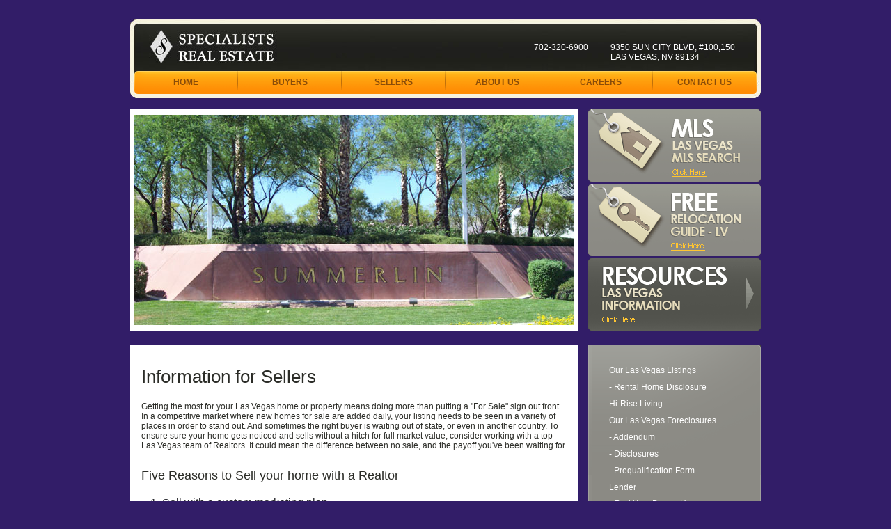

--- FILE ---
content_type: text/html; charset=utf-8
request_url: http://www.summerlinrealty.com/pages/sellers.html
body_size: 3814
content:
<!DOCTYPE html PUBLIC "-//W3C//DTD XHTML 1.0 Strict//EN" "http://www.w3.org/TR/xhtml1/DTD/xhtml1-strict.dtd">
<html xmlns="http://www.w3.org/1999/xhtml" xml:lang="en" lang="en">
<head>
<title>Selling in Las Vegas - Get a Good Las Vegas House Appraisal / Pricing</title>
<meta name='keywords' content='Selling your Las Vegas home' />
<meta name='description' content='Selling a home in Las Vegas or the surrounding area? Specialists Real Estate are your professional Las Vegas home sellers!' />
 
<meta http-equiv="Content-Type" content="text/html; charset=utf-8" />
<meta http-equiv="Content-Style-Type" content="text/css" />
<link rel='stylesheet' href='http://cdn.mymarkettoolkit.com/www_summerlinrealty_com/css/style_1401841651.css' type='text/css' />
<link rel='stylesheet' href='http://cdn.mymarkettoolkit.com/www_summerlinrealty_com/css/layout_1373490092.css' type='text/css' />
<!--[if lt IE 7]>
  <link rel='stylesheet' href='http://cdn.mymarkettoolkit.com/www_summerlinrealty_com/css/ie_1373490093.css' type='text/css' />
<![endif]--> 
<script src='http://cdn.mymarkettoolkit.com/www_summerlinrealty_com/js/flash-detect_1373488771.js' type='text/javascript'></script>
<script src='http://cdn.mymarkettoolkit.com/www_summerlinrealty_com/js/maxheight_1373488771.js' type='text/javascript'></script>
</head>
<body id="page1">
<div id="main">
  <!-- header -->
  <div id="header"> 
<a href="/"><img src="http://cdn.mymarkettoolkit.com/www_summerlinrealty_com/images/logo.jpg" id="logo" alt="" /></a> 
<ul id="navi">
  <li><span style="color: #ffffff;">702-320-6900</span></li>
  <li><span style="color: #ffffff;">9350 Sun City Blvd, #100,150<br>Las Vegas, NV  89134</span></li>  
<!--  <li><a href="/pages/communities.html">Las Vegas Communities</a></li> -->
<!--  <li><a href="/pages/Newsletter.html">Community Newsletter</a></li> -->
</ul>
    <div id="menu">
<ul>
  <li><a href="/">home</a></li>
  <li><a href="/pages/buyers.html">Buyers</a></li>
  <li><a href="/pages/sellers.html">Sellers</a></li>
  <li><a href="/pages/about.html">About Us</a></li>
  <li><a href="/pages/careers.html">Careers</a></li>
  <li><a href="/pages/contact.html">Contact us</a></li>
</ul> 
    </div>
  </div>
  <!-- content -->
  <div id="content">
    <div class="wrapper">
      <div id="left-column">
        <div class="main-pic"> 
<div id="flashcontent"><img width="632" height="302" alt="" src="http://useast.mymarkettoolkit.com/www_summerlinrealty_com/images/banners_summerlin.jpg" /></div>
<script type="text/javascript"> 
	var so = new SWFObject("http://useast.mymarkettoolkit.com/www_summerlinrealty_com/swf/slideshow.swf", "gallery", "632", "302", "6", "transparent");
	so.addVariable("file", "http://useast.mymarkettoolkit.com/www_summerlinrealty_com/xml/slideshow.xml");
	so.addParam("wmode", "transparent");
	so.addParam("allowScriptAccess", "always");
	so.write("flashcontent");
</script>

        </div>
      </div>
      <div id="right-column">
<ul class="banners">
  <li><a href="/pages/search-mls.html"><img src="http://cdn.mymarkettoolkit.com/www_summerlinrealty_com/images/banner-1.gif" width="248" height="104" alt="Las Vegas MLS Search" /></a></li>
  <li><a href="/pages/las-vegas-relocation.html"><img src="http://cdn.mymarkettoolkit.com/www_summerlinrealty_com/images/banner-2.gif" width="248" height="104" alt="Las Vegas Relocation Guide" /></a></li>
  <li class="extra"><a href="/pages/links.html"><img src="http://cdn.mymarkettoolkit.com/www_summerlinrealty_com/images/banner-3.gif" width="248" height="104" alt="Las Vegas Information" /></a></li>
</ul>
      </div>
      <div class="clear"></div>
    </div>
  </div>
  <div id="content-2">
    <div class="wrapper">
      <div id="left-column">
        <div class="main-content"> 
<h1>Information for Sellers</h1>
<p>Getting the most for your Las Vegas home or property means doing more than putting a "For Sale" sign out front. In a competitive market where new homes for sale are added daily, your listing needs to be seen in a variety of places in order to stand out. And sometimes the right buyer is waiting out of state, or even in another country. To ensure sure your home gets noticed and sells without a hitch for full market value, consider working with a top Las Vegas team of Realtors. It could mean the difference between no sale, and the payoff you've been waiting for.</p>
<h2>Five Reasons to Sell your home with a Realtor</h2>
<ol>
    <li>Sell with a custom marketing plan.</li>
    <li>Get your home listed and talked about everywhere.</li>
    <li>Attract buyers via the Internet.</li>
    <li>Have all the paperwork taken care of for you.</li>
    <li>Negotiate with the help of a real estate professional.</li>
</ol>
<p>As your Seller's Agency we'll quickly put together a custom marketing plan with an effective price. A well-priced home will often generate competing offers and drive up the final sale value. My market analysis takes into account the most actively searched prices, and home values throughout your area, including expired listings, and properties still on the market. In marketing your home, we also develop a listing that emphasizes its unique and sellable aspects. We then put your home in front of thousands of buyers, establishing it on the Las Vegas MLS, new listings sheets, and Realtor publications. Our network of professional real estate contacts and buyers throughout the nation will also have the opportunity to check out your listing. In addition, we'll use the Internet, and this professionally optimized website, to make your listing highly visible. With more than 80 per cent of buyers checking the web first when looking for a home, that's a part of your marketing strategy you can't afford to miss.</p>
<p>Without the help of a Realtor, marketing your home can be time consuming and difficult. Advertising in the media is often expensive, and many buyers are reluctant to consider homes listed "For Sale by Owner."</p>
<p>When we list you home, we do so at no additional cost. When you start to get offers, we can represent you during the emotionally charged negotiating process and ensure you get the best price, with favorable closing terms that are clearly spelled out. As your professional aides we also and take care of all paperwork related to the sale.</p>
<p>For most of us, our home is our biggest investment. When it's time to sell, get the value you deserve with the help of a professional Las Vegas real estate team. If you'd like to get in touch about your next home sale today, please visit our <a href="/pages/contact.html">online contact page</a>.</p>
<h2>Related Resources</h2>
<p><a href="http://www.realtor.org/PublicAffairsWeb.nsf/Pages/Don%27tTryThisatHome">Guide to working with a professional</a> from The National Association of Realtors&reg;.</p>
        </div>
        <div class="clear"></div>
      </div>
      <div id="right-column">
<div class="box-1">
  <div class="border-top">
      <div class="border-left">
        <div class="border-right">
          <div class="corner-top-left">
            <div class="corner-top-right">
                  <div class="inner">
                    <div class="wrapper">
                      
                      
                      <div class="cross_reference">
<ul>
	<li><a href='/pages/featured-listings.html'>Our Las Vegas Listings</a></li>
	<li><a href='/pages/featured-rental-homes.html'>- Rental Home Disclosure</a></li>
	<li><a href='/pages/highrise.html'>Hi-Rise Living</a></li>
	<li><a href='/pages/foreclosures.html'>Our Las Vegas Foreclosures</a></li>
	<li><a href='/pages/addendum.html'>- Addendum</a></li>
	<li><a href='/pages/disclosures.html'>- Disclosures</a></li>
	<li><a href='/pages/prequalification.html'>- Prequalification Form</a></li>
	<li><a href='/pages/Lender.html'>Lender</a></li>
	<li><a href='/pages/find-your-dream-home.html'>- Find Your Dream Home</a></li>
	<li><a href='/pages/common-buyers-mistakes.html'>- Common Buyer's Mistakes</a></li>
	<li><a href='/pages/common-sellers-mistakes.html'>- Common Seller's Mistakes</a></li>
	<li><a href='/pages/your-homes-value.html'>- What Is Your Home's Value</a></li>
	<li><a href='/pages/sellers-checklist.html'>- Las Vegas Seller's Checklist</a></li>
	<li><a href='/pages/FAQ.html'>Nevada Real Estate FAQ</a></li>
	<li><a href='/pages/las-vegas-relocation.html'>Las Vegas Relocation</a></li>
	<li><a href='/pages/links.html'>Las Vegas Links</a></li>
	<li><a href='/pages/Newsletter.html'>Neighborhood Newsletter</a></li>
</ul>
</div> 
                    </div>
                  </div>
            </div>
          </div>
        </div>
      </div>
  </div>
</div>
      </div>
    </div>
  </div>
  <!-- footer -->
  <div id="footer">
<p class="pleft"><strong>Specialists Real Estate</strong> &copy; <span>2026</span></p> 
<p class="pright">Powered by <b><a href="http://www.mymarkettoolkit.com">My Market Toolkit</a></b>. Designed by <b><a href="http://www.vauntiummarketing.com">Vauntium</a></b>.</p> 
  </div>
</div>
<script type="text/javascript">
var gaJsHost = (("https:" == document.location.protocol) ? 
"https://ssl." : "http://www.");
document.write(unescape("%3Cscript src='" + gaJsHost + "google-analytics.com/ga.js' type='text/javascript'%3E%3C/script%3E"));
</script>
<script type="text/javascript">
try {
var pageTracker = _gat._getTracker("UA-274454-18"); pageTracker._trackPageview(); } catch(err) {}</script> 
<script type="text/javascript" src="https://stats.mymarkettoolkit.com/javascripts/track.js"></script>
</body>
</html>

--- FILE ---
content_type: text/css
request_url: http://cdn.mymarkettoolkit.com/www_summerlinrealty_com/css/style_1401841651.css
body_size: 21932
content:

* {
	margin: 0;
	padding: 0;
}
.contacts {
	padding: 5px;
	border: 1px #ddd solid;
}
.contacts td {
	padding: 5px;
	background-color: #eee;
}
.contacts img {
	border: 2px #ff9408 solid;
}
.wrapper {
	width: 100%;
	overflow: hidden;
}
.clear {
	clear: both;
	font-size: 0%;
	line-height: 0%;
	height: 0;
}
input, select {
	vertical-align: middle;
	font-weight: normal;
}
img {
	border: 0;
	vertical-align: top;
	text-align: left;
}
hr	{
	margin: 10px 0px 10px 0px;
	clear:both;
	}
ul	{
	position: relative;
	color: #27282c;
	font-family: Arial, Helvetica, Sans-serif;
	font-size: 16px;
	padding: 0px;
	margin: 6px 0px 12px 40px;
	}
ol	{
	position: relative;
	color: #27282c;
	font-family: Arial, Helvetica, Sans-serif;
	font-size: 16px;
	padding: 0px;
	margin: 5px 0px 5px 30px;
	}
li	{
	padding: 0px;
	margin: 0px 0px 3px 0px;
	font-family: Arial, Helvetica, Sans-serif;
	font-size: 16px;
	}
object {
	vertical-align: top;
}
p	{
	margin: 3px 0px 10px 0px;
	padding: 3px 0px 3px 0px;
	color: #27282c;
	font-family: Arial, Helvetica, Sans-serif;
	font-size: 16px;
	text-align: left;
	}
.pright	{
	margin: 3px 0px 3px 0px;
	padding: 3px;
	color: #666;
	font-family: Arial, Helvetica, Sans-serif;
	font-size: 16px;
	text-align: right;
	}
.pcenter	{
	margin: 3px 0px 3px 0px;
	padding: 3px;
	color: #666;
	font-family: Arial, Helvetica, Sans-serif;
	font-size: 16px;
	text-align: center;
	}
H1	{
	margin: 0px 0px 6px 0px;
	padding: 0px 0px;
	font-size: 24px;
	font-family: Arial, Helvetica, Sans-serif; 
	font-weight: normal;
	color: #ff7800;
	}
H2	{
	margin: 0px;
	padding: 5px 0px 6px 0px;
	font-family: Arial, Helvetica, Sans-serif;
	font-size: 16px;
	color: #27282c;
	font-weight: bold;
	}
H3	{
	margin: 0px;
	padding: 5px 0px 5px 0px;
	font-family: Times, Arial, Helvetica, Sans-serif;
	font-size: 16px;
	color: #27282c;
	font-weight: bold;
	}
A	{
	color: #27282c;
	text-decoration: underline;
	}
A:link {
	color: #27282c;
	text-decoration: underline;
	}
A:hover {
	color: #ffa200;
	text-decoration: underline;
	}
body {
	background: #321d68;
	font-family: Arial, Helvetica, sans-serif;
	font-size: 100%;
	color: #2b2c27;
	height: 100%;
}
h1	{
	margin: 15px 0px 20px 0px;
	padding: 0px 0px;
	font-size: 26px;
	font-family: Arial, Helvetica, Sans-serif; 
	font-weight: normal;
	color: #2b2c27;
	}
h2	{
	margin: 15px 0px 20px 0px;
	padding: 0px 0px;
	font-size: 18px;
	font-family: Arial, Helvetica, Sans-serif; 
	font-weight: normal;
	color: #2b2c27;
	}
h4 {
	padding: 2px 0 2px 0;
	line-height: 1.5em;
	font-size: 1em;
	color: #2b2c27;
}
h4.extra {
	padding: 0 0 2px 0;
}
h5 {
	padding: 0 0 4px 0;
	line-height: 1.167em;
	font-size: 1em;
	color: #2b2c27;
}
h5.extra {
	padding: 0 0 18px 0;
}
h5.no-indent {
	padding: 0 0 0 0;
}
h6 {
	padding: 0 0 14px 0;
	line-height: 1.364em;
	text-transform: uppercase;
	font-family: Tahoma, Geneva, sans-serif;
	font-size: 0.917em;
	color: #2b2c27;
}
h6.extra {
	padding: 0 0 9px 0;
}
.fleft {
	float: left !important;
}
img.fleft {
	margin: 0 21px 0 0;
}
img.fleft1 {
	float: left;
	margin: 0 19px 0 0;
}
img.fleft2 {
	float: left;
	margin: 0 23px 57px 0;
}
.fright {
	float: right;
}
.col-1, .col-2, .col-3, .col-4 {
	float: left;
	overflow: hidden;
}
.block-1, .block-2, .block-3, .block-4 {
	float: left;
	overflow: hidden;
}
#main {
	width: 906px;
	margin: 0 auto;
	font-size: 0.75em;
	height: 100%;
}
#header {
	background: url(http://cdn.mymarkettoolkit.com/www_summerlinrealty_com/images/header.jpg) no-repeat 0% 28px;
	position: relative;
	height: 141px;
}
#logo {
	position: absolute;
	top: 35px;
	left: 19px;
}
#navi {
	overflow: hidden;
	list-style: none;
	position: absolute;
	top: 61px;
	right: 21px;
	font-family: Arial, Helvetica, Sans-serif;
	padding: 0px;
	margin: 0px 0px 0px 0px;
}
#navi li {
	background: url(http://cdn.mymarkettoolkit.com/www_summerlinrealty_com/images/navi-divider.gif) no-repeat 0% 4px;
	float: left;
	margin: 0 0 0 -1px;
	padding: 0 16px 0 17px;
	text-transform: uppercase;
	font-size: .75em;
	color: #717167;
}
#navi li a {
	text-decoration: none;
	color: #717167;
}
#navi li a:hover {
	text-decoration: underline;
}
#menu {
	background: url(http://cdn.mymarkettoolkit.com/www_summerlinrealty_com/images/menu.gif) no-repeat 0% 0%;
	width: 894px;
	height: 33px;
	overflow: hidden;
	position: absolute;
	top: 102px;
	left: 6px;
}
#menu ul {
	overflow: hidden;
	list-style: none;
	font-family: Arial, Helvetica, Sans-serif;
	font-size: 10px;
	padding: 0px;
	margin: 0px 0px 0px 0px;
}
#menu ul li {
	background: url(http://cdn.mymarkettoolkit.com/www_summerlinrealty_com/images/menu-divider.gif) no-repeat 0% 0%;
	margin: 0 0 0 -1px;
	height: 33px;
	float: left;
	font-size: 12px;
}
#menu ul li a {
	display: block;
	width: 150px;
	height: 33px;
	float: left;
	line-height: 33px;
	text-align: center;
	font-weight: bold;
	text-decoration: none;
	text-transform: uppercase;
	color: #8a4c09;
}
#menu ul li a:hover {
	color: #000;
}
#content {
	padding: 16px 0 5px 0;
	height: 100%;
}
#content p {
	padding: 0 0 11px 0;
	font-size: 12px;
	color: #2b2c27;
}
#content p em {
	float: right;
	padding: 0 37% 0 0;
	font-style: normal;
}
#content p.extra {
	padding: 0 0 33px 0;
}
#content p.extra1 {
	padding: 0 0 9px 0;
}
#content p.extra2 {
	padding: 0 0 22px 0;
}
#content-2 {
	margin: 0px 0px 16px 0px;
	padding: 0px 0 5px 0;
	height: 100%;
	background: url(http://cdn.mymarkettoolkit.com/www_summerlinrealty_com/images/content.jpg) repeat-y;
}
#content-2 p {
	padding: 0 0 11px 0;
	font-size: 12px;
	color: #2b2c27;
}
#content-2 p em {
	float: right;
	padding: 0 37% 0 0;
	font-style: normal;
}

#page1 #left-column {
	padding: 0 14px 0 0;
}
#left-column {
	width: 644px;
	padding: 12px 14px 0 0;
	float: left;
}
.main-content {
	border-style: solid;
	border-width: 6px;
	border-color: #fff;
	background: #fff;
	width: 612px;
	position: relative;
	margin: 0px 0 10px 0;
	padding: 10px 10px 10px 10px;
	min-height: 500px;
}
.main-pic {
	border-style: solid;
	border-width: 8px 6px 8px 6px;
	border-color: #fff;
	background: #fff;
	width: 632px;
	height: 302px;
	position: relative;
	margin: 0 0 15px 0;
}
.main-pic strong img {
	position: absolute;
	top: 36px;
	right: 58px;
}
.main-pic b img {
	position: absolute;
	top: 102px;
	right: 74px;
}
.main-pic em img {
	position: absolute;
	top: 208px;
	right: 221px;
}
.main-pic i a {
	display: block;
	width: 51px;
	height: 49px;
	position: absolute;
	bottom: 13px;
	right: 18px;
}
.block {
	background: #8b8a84;
	padding: 16px 6px 10px 6px;
	margin: 0 0 18px 0;
}
.block h5 {
	color: #f1f3e2;
}
.block p {
	padding: 0 0 28px 0 !important;
	color: #000 !important;
}
.block p.extra {
	padding: 0 0 25px 0 !important;
}
.no-margin {
	margin: 0 !important;
}
.title {
	min-height: 28px;
	height: auto !important;
	height: 28px;
	padding: 0 12px 0 11px;
}
.title a {
	float: right;
	color: #ffd132;
}
.title-1 {
	min-height: 80px;
	height: auto !important;
	height: 80px;
	padding: 0 0 16px 0;
}
.title-2 {
	min-height: 30px;
	height: auto !important;
	height: 30px;
	padding: 2px 12px 1px 11px;
}
.title-2 a {
	float: right;
	margin: 3px 0 0 0;
	color: #ffd132;
}
.title-3 {
	min-height: 30px;
	height: auto !important;
	height: 30px;
	padding: 0 0 5px 0;
}
.title-4 {
	min-height: 80px;
	height: auto !important;
	height: 80px;
	padding: 0 0 10px 0;
}
.title-5 {
	min-height: 30px;
	height: auto !important;
	height: 30px;
	padding: 6px 12px 3px 11px;
}
.title-5 a {
	float: right;
	margin: 3px 0 0 0;
	color: #ffd132;
}
.title-6 {
	min-height: 80px;
	height: auto !important;
	height: 80px;
	padding: 6px 0 10px 0;
}
#right-column {
	width: 248px;
	float: right;
	overflow: hidden;
	height: 100%;
}
.box .border-top {
	background: #ded8be url(http://cdn.mymarkettoolkit.com/www_summerlinrealty_com/images/border-top.gif) repeat-x 0% 0%;
}
.box .border-bot {
	background: url(http://cdn.mymarkettoolkit.com/www_summerlinrealty_com/images/border-bot.gif) repeat-x 0% 100%;
}
.box .border-left {
	background: url(http://cdn.mymarkettoolkit.com/www_summerlinrealty_com/images/border-left.gif) repeat-y 0% 0%;
}
.box .border-right {
	background: url(http://cdn.mymarkettoolkit.com/www_summerlinrealty_com/images/border-right.gif) repeat-y 100% 0%;
}
.box .corner-top-left {
	background: url(http://cdn.mymarkettoolkit.com/www_summerlinrealty_com/images/corner-top-left.gif) no-repeat 0% 0%;
}
.box .corner-top-right {
	background: url(http://cdn.mymarkettoolkit.com/www_summerlinrealty_com/images/corner-top-right.gif) no-repeat 100% 0%;
}
.box .corner-bot-left {
	background: url(http://cdn.mymarkettoolkit.com/www_summerlinrealty_com/images/corner-bot-left.gif) no-repeat 0% 100%;
}
.box .corner-bot-right {
	background: url(http://cdn.mymarkettoolkit.com/www_summerlinrealty_com/images/corner-bot-right.gif) no-repeat 100% 100%;
	width: 100%;
}
.box .inner {
	padding: 14px 12px 10px 12px;
}
.box .inner-1 {
	padding: 20px 12px 20px 12px;
}
.box .inner-2 {
	padding: 20px 12px 16px 12px;
}
.box p {
	padding: 0 0 8px 0 !important;
	line-height: 1.364em !important;
	font-family: Tahoma, Geneva, sans-serif !important;
	font-size: 0.917em !important;
	color: #000 !important;
}
.box p.extra {
	padding: 0 0 2px 0 !important;
}
.box p b {
	display: block;
	padding: 1px 0 0 0;
	font-size: 0.818em;
	font-weight: normal;
	color: #616d38;
}
.box-1 {
	margin: 0 0 16px 0;
	height: 100%;
}
.box-1 .border-top {
	background: #8b8a84 url(http://cdn.mymarkettoolkit.com/www_summerlinrealty_com/images/border-top1.gif) repeat-x 0% 0%;
}
.box-1 .border-bot {
	background: url(http://cdn.mymarkettoolkit.com/www_summerlinrealty_com/images/border-bot1.gif) repeat-x 0% 100%;
}
.box-1 .border-left {
	background: url(http://cdn.mymarkettoolkit.com/www_summerlinrealty_com/images/border-left1.gif) repeat-y 0% 0%;
}
.box-1 .border-right {
	background: url(http://cdn.mymarkettoolkit.com/www_summerlinrealty_com/images/border-right1.gif) repeat-y 100% 0%;
}
.box-1 .corner-top-left {
	background: url(http://cdn.mymarkettoolkit.com/www_summerlinrealty_com/images/corner-top-left1.gif) no-repeat 0% 0%;
}
.box-1 .corner-top-right {
	background: url(http://cdn.mymarkettoolkit.com/www_summerlinrealty_com/images/corner-top-right1.gif) no-repeat 100% 0%;
}
.box-1 .corner-bot-left {
	background: url(http://cdn.mymarkettoolkit.com/www_summerlinrealty_com/images/corner-bot-left1.gif) no-repeat 0% 100%;
}
.box-1 .corner-bot-right {
	background: url(http://cdn.mymarkettoolkit.com/www_summerlinrealty_com/images/corner-bot-right1.gif) no-repeat 100% 100%;
	width: 100%;
}
.box-1 .inner {
	padding: 25px 12px 22px 20px;
}

.cross_reference ul	{
	position: relative;
	padding: 0px 0px 0px 0px;
	margin: 0px 0px 0px 0px;
	list-style-type: none;
	}
.cross_reference ol	{
	position: relative;
	padding: 0px 0px 0px 0px;
	margin: 0px 0px 0px -40px;
	list-style-type: none;
	}
.cross_reference li	{
	margin: 0px 0px 0px 0px;
	padding: 5px 5px 5px 10px;
	font-family: Arial, Helvetica, Sans-serif;
	font-size: 12px;
	}
.cross_reference A	{
	color: #ffffff;
	text-decoration: none;
	padding: 0px 0px 0px 0px;
	}
.cross_reference A:link {
	color: #ffffff;
	text-decoration: none;
	padding: 0px 0px 0px 0px;
	}
.cross_reference A:hover {
	color: #dddddd;
	text-decoration: underline;
	padding: 0px 0px 0px 0px;
	}
.box-2 .border-top {
	background: #8b8a84 url(http://cdn.mymarkettoolkit.com/www_summerlinrealty_com/images/border-top2.gif) repeat-x 0% 0%;
}
.box-2 .border-bot {
	background: url(http://cdn.mymarkettoolkit.com/www_summerlinrealty_com/images/border-bot2.gif) repeat-x 0% 100%;
}
.box-2 .border-left {
	background: url(http://cdn.mymarkettoolkit.com/www_summerlinrealty_com/images/border-left2.gif) repeat-y 0% 0%;
}
.box-2 .border-right {
	background: url(http://cdn.mymarkettoolkit.com/www_summerlinrealty_com/images/border-right2.gif) repeat-y 100% 0%;
}
.box-2 .corner-top-left {
	background: url(http://cdn.mymarkettoolkit.com/www_summerlinrealty_com/images/corner-top-left2.gif) no-repeat 0% 0%;
}
.box-2 .corner-top-right {
	background: url(http://cdn.mymarkettoolkit.com/www_summerlinrealty_com/images/corner-top-right2.gif) no-repeat 100% 0%;
}
.box-2 .corner-bot-left {
	background: url(http://cdn.mymarkettoolkit.com/www_summerlinrealty_com/images/corner-bot-left2.gif) no-repeat 0% 100%;
}
.box-2 .corner-bot-right {
	background: url(http://cdn.mymarkettoolkit.com/www_summerlinrealty_com/images/corner-bot-right2.gif) no-repeat 100% 100%;
	width: 100%;
}
.box-2 .inner {
	padding: 27px 12px 22px 29px;
}
.box-2 .inner-1 {
	padding: 27px 12px 35px 29px;
}
.box-2 h5 {
	color: #f1f3e2;
}
.box-2 p {
	padding: 0 0 21px 0 !important;
	color: #000 !important;
}
.box-2 blockquote p.extra {
	padding: 0 0 14px 0 !important;
}
.box-2 blockquote p strong {
	display: block;
	padding: 8px 16px 0 0;
	text-align: right;
	color: #f1f3e2;
}
.indent {
	padding: 0 0 0 11px;
}
.indent-1 {
	padding: 12px 0 0 0;
}
.indent-bot {
	margin: 0 0 16px 0;
}
.indent-right {
	padding: 4px 73px 0 0;
}
.indent-bot1 {
	margin: 0 0 35px 0!important;
}
.indent-bot2 {
	margin: 0 0 39px 0!important;
}
.link {
	background: url(http://cdn.mymarkettoolkit.com/www_summerlinrealty_com/images/link-tail.gif) repeat-x 0% 0%;
	display: inline-block;
	height: 20px;
	overflow: hidden;
	float: right;
	font-size: 0.917em;
	font-weight: bold;
	text-decoration: none;
	color: #734e33;
}
.link span {
	background: url(http://cdn.mymarkettoolkit.com/www_summerlinrealty_com/images/link-left.gif) no-repeat 0% 0%;
	display: inline-block;
}
.link span span {
	background: url(http://cdn.mymarkettoolkit.com/www_summerlinrealty_com/images/link-right.gif) no-repeat 100% 0%;
	display: inline-block;
	height: 20px;
	padding: 0 14px 0 16px;
	line-height: 20px;
}
.link:hover span span {
	cursor: pointer;
	text-decoration: underline;
}
.link-1 {
	background: url(http://cdn.mymarkettoolkit.com/www_summerlinrealty_com/images/arrow.gif) no-repeat 100% 4px;
	padding: 0 17px 0 0;
	margin: 0 7px 0 0;
	float: right;
	text-decoration: none;
	font-size: 0.917em;
	font-weight: bold;
	color: #c0420b;
}
.link-1:hover {
	color: #f24f1d;
}
.link-2 {
	background: url(http://cdn.mymarkettoolkit.com/www_summerlinrealty_com/images/arrow.gif) no-repeat 100% 4px;
	padding: 0 17px 0 0;
	margin: 0 7px 50px 0;
	float: right;
	text-decoration: none;
	font-size: 0.917em;
	font-weight: bold;
	color: #c0420b;
}
.link-2:hover {
	color: #f24f1d;
}
.link-3 {
	color: #a74b00;
}
.list {
	padding: 0 0 14px 0;
}
.list li {
	background: url(http://cdn.mymarkettoolkit.com/www_summerlinrealty_com/images/arrow.gif) no-repeat 0% 6px;
	padding: 0 0 0 18px;
	line-height: 1.667em;
	color: #f1f3e2;
}
.list li a {
	color: #f1f3e2;
}
.list-1 {
	width: 100%;
	overflow: hidden;
	margin: 0 0 -1px 0;
	position: relative;
}
.list-1 li {
	background: url(http://cdn.mymarkettoolkit.com/www_summerlinrealty_com/images/name.gif) no-repeat 0% 0%;
	width: 67px;
	height: 28px;
	overflow: hidden;
	padding: 0 0 0 10px;
	float: left;
	line-height: 30px;
}
.list-1 li.act {
	background: url(http://cdn.mymarkettoolkit.com/www_summerlinrealty_com/images/name-act.gif) no-repeat 0% 0%;
	width: 80px;
}
.list-1 li.extra {
	background: url(http://cdn.mymarkettoolkit.com/www_summerlinrealty_com/images/name1.gif) no-repeat 0% 0%;
}
.list-1 li.act a {
	color: #3a3a32;
}
.list-1 li a {
	font-size: 0.917em;
	font-weight: bold;
	text-decoration: none;
	color: #000;
}
.list-1 li a:hover {
	text-decoration: underline;
}
.list-2 {
	margin: -2px 0 0 0;
}
.list-2 dt {
	padding: 0 0 2px 0;
	line-height: 1.5em;
	font-weight: bold;
	color: #f1f3e2;
}
.list-2 dt a {
	text-decoration: none;
	color: #f1f3e2;
}
.list-2 dt a:hover {
	text-decoration: underline;
}
.list-2 dd {
	padding: 0 0 24px 0;
	line-height: 1.167em;
	color: #000;
}
.list-2 dd.extra {
	padding: 0 0 4px 0;
}
.list-3 {
	margin: -2px 0 0 0;
}
.list-3 dt {
	padding: 0 0 2px 0;
	line-height: 1.5em;
	font-weight: bold;
	color: #f1f3e2;
}
.list-3 dt a {
	text-decoration: none;
	color: #f1f3e2;
}
.list-3 dt a:hover {
	text-decoration: underline;
}
.list-3 dd {
	padding: 0 0 16px 0;
	line-height: 1.167em;
	color: #000;
}
.list-3 dd.extra {
	padding: 0 0 5px 0;
}
.list-4 {
	margin: -2px 0 0 0;
}
.list-4 dt {
	padding: 0 0 2px 0;
	line-height: 1.5em;
	font-weight: bold;
	color: #f1f3e2;
}
.list-4 dt a {
	text-decoration: none;
	color: #f1f3e2;
}
.list-4 dt a:hover {
	text-decoration: underline;
}
.list-4 dd {
	padding: 0 0 12px 0;
	line-height: 1.167em;
	color: #afad9c;
}
.list-4 dd.extra {
	padding: 0 0 26px 0;
}
.list-4 dd.extra1 {
	padding: 0 0 22px 0;
}
.list-indent {
	padding: 0 0 5px 0 !important;
}
.banners {
	margin: 0 0 15px 0px;
	list-style-type: none;
}
.banners li {
	padding: 0 0 0px 0;
}
.banners li.extra {
	padding: 0;
}
#search-form {
	width: 188px;
	font-family: Tahoma, Geneva, sans-serif;
	font-size: 0.917em;
	color: #000;
}
#search-form b {
	display: block;
	padding: 0 0 22px 0;
	text-transform: uppercase;
	font-family: Arial, Helvetica, sans-serif;
	font-size: 1.091em;
	color: #fff;
}
#search-form strong {
	display: block;
	width: 100%;
	height: 42px;
	overflow: hidden;
}
#search-form strong em {
	width: 88px;
	float: right;
	font-style: normal;
}
#search-form span {
	display: block;
	padding: 0 0 3px 0;
}
#search-form input {
	background: #f5f6ee;
	width: 182px;
	height: 14px;
	padding: 3px 3px 2px 3px;
	float: left;
	border: none;
	border-top: 1px solid #32332a;
	font-family: Tahoma, Geneva, sans-serif;
	font-size: 0.909em;
	color: #7d5729;
}
#search-form select {
	background: #f5f6ee;
	width: 188px;
	float: left;
	font-family: Tahoma, Geneva, sans-serif;
	font-size: 0.909em;
	color: #7d5729;
}
#search-form select.price {
	width: 88px;
}
#search-form a {
	background: url(http://cdn.mymarkettoolkit.com/www_summerlinrealty_com/images/search-button.gif) no-repeat 0% 0%;
	display: block;
	width: 101px;
	height: 24px;
	float: right;
	margin: 8px 0 0 0;
	line-height: 22px;
	text-align: center;
	text-decoration: none;
	font-weight: bold;
	color: #734e33;
}
#search-form a:hover {
	color: #000;
}
#search-form small {
	display: block;
	padding: 23px 0 0 1px;
	line-height: 1.333em;
	font-family: Arial, Helvetica, sans-serif;
	font-size: 0.818em;
	color: #f1f3e2;
}
#search-form big {
	display: block;
	padding: 14px 0 0 1px;
	font-size: 1em;
	color: #000;
}
#search-form i {
	display: block;
	padding: 1px 0 0 1px;
}
#search-form i a {
	background: none;
	display: inline-block;
	width: auto;
	height: auto;
	float: none;
	margin: 0;
	line-height: 1.636em;
	text-align: left;
	text-decoration: underline;
	font-weight: normal;
	font-style: normal;
	color: #7e340c;
}
#search-form i a:hover {
	text-decoration: none;
	color: #7e340c;
}
#contact-form {
	width: 637px;
	padding: 8px 0 0 0;
	font-family: Arial, Helvetica, sans-serif;
	font-size: 1em;
	color: #afad9c;
}
#contact-form p {
	background: url(http://cdn.mymarkettoolkit.com/www_summerlinrealty_com/images/contact-textarea.gif) no-repeat 0% 16px;
	width: 262px;
	float: right;
}
#contact-form span {
	display: block;
}
#contact-form p span {
	padding: 0 0 2px 0;
}
#contact-form textarea {
	background: none;
	width: 254px;
	height: 97px;
	padding: 4px;
	float: left;
	border: none;
	overflow: auto;
	font-family: Arial, Helvetica, sans-serif;
	font-size: 1em;
	color: #000;
}
#contact-form label {
	background: url(http://cdn.mymarkettoolkit.com/www_summerlinrealty_com/images/contact-input.gif) no-repeat 0% 16px;
	display: block;
	height: 40px;
	padding: 1px 0 0 0;
	overflow: hidden;
}
#contact-form input {
	background: none;
	width: 274px;
	height: 16px;
	padding: 2px 4px 3px 4px;
	float: left;
	border: none;
	font-family: Arial, Helvetica, sans-serif;
	font-size: 1em;
	color: #000;
}
#contact-form a {
	background: url(http://cdn.mymarkettoolkit.com/www_summerlinrealty_com/images/arrow.gif) no-repeat 100% 4px;
	padding: 0 17px 0 0;
	margin: 11px 0 0 20px;
	float: right;
	text-decoration: none;
	font-size: 0.917em;
	font-weight: bold;
	color: #c0420b;
}
#contact-form a:hover {
	color: #f24f1d;
}
#footer {
	background: url(http://cdn.mymarkettoolkit.com/www_summerlinrealty_com/images/footer.jpg) no-repeat 0% 0%;
	height: 131px;
	overflow: hidden;
}
#footer .pleft {
	width: 300px;
	float: left;
	padding: 8px 0px 0 15px;
	text-transform: uppercase;
	text-align: left;
	font-size: 0.917em;
	color: #6b240b;
}
#footer .pright {
	width: 350px;
	float: right;
	padding: 8px 15px 0 0;
	text-transform: uppercase;
	text-align: right;
	font-size: 0.917em;
	color: #6b240b;
}
#footer p span {
	margin: 0 0 0 0;
}
#footer p a {
	margin: 0 0 0 0;
	text-decoration: none;
	color: #6b240b;
}
#footer p a:hover {
	text-decoration: underline;
}
#kform_contact-form table	{
	width: 100%;
	margin: auto;
	}
#kform_contact-form table td	{
	margin: 5px;
	padding: 5px;
	}
#kform_contact-form table label #button	{
	margin: 0px 0px 0px 110px;
	}
.field_titles	{
	color: #666666;
	font-family: Arial, Helvetica, Sans-serif;
	font-size: 12px;
	font-weight: bold;
	text-align: right;
	padding: 0;
	}


--- FILE ---
content_type: text/css
request_url: http://cdn.mymarkettoolkit.com/www_summerlinrealty_com/css/layout_1373490092.css
body_size: 306
content:
#page1 .col-1{width:208px;padding:0 4px 0 0;}#page1 .col-2{width:208px;padding:0 4px 0 0;}#page1 .col-3{width:208px;}#page2 .col-1{width:208px;padding:0 4px 0 0;}#page2 .col-2{width:208px;padding:0 4px 0 0;}#page2 .col-3{width:208px;}#page4 .col-1{width:314px;padding:0 4px 0 0;}#page4 .col-2{width:314px;}

--- FILE ---
content_type: text/javascript
request_url: http://cdn.mymarkettoolkit.com/www_summerlinrealty_com/js/maxheight_1373488771.js
body_size: 2214
content:
var ElementMaxHeight=function(){this.initialize.apply(this,arguments)};ElementMaxHeight.prototype={initialize:function(c){this.elements=document.getElementsByClassName(c||"maxheight");this.textElement=document.createElement("span");this.textElement.appendChild(document.createTextNode("A"));this.textElement.style.display="block";this.textElement.style.position="absolute";this.textElement.style.fontSize="1em";this.textElement.style.top="-1000px";this.textElement.style.left="-1000px";document.body.appendChild(this.textElement);this.textElementHeight=document.getDimensions(this.textElement).height;var b=this;var a=this.checkFontSize;this.checkFontSizeInterval=window.setInterval(function(){return a.apply(b)},500);this.expand();var d=this.expand;if(window.addEventListener){window.addEventListener("resize",function(e){return d.apply(b,[(e||window.event)])},false)}else{if(window.attachEvent){window.attachEvent("onresize",function(e){return d.apply(b,[(e||window.event)])})}}},expand:function(){this.reset();for(var a=0;a<this.elements.length;a++){this.elements[a].style.height=document.getDimensions(this.elements[a].parentNode).height+"px"}},reset:function(){for(var a=0;a<this.elements.length;a++){this.elements[a].style.height="auto"}},checkFontSize:function(){var a=document.getDimensions(this.textElement).height;if(this.textElementHeight!=a){this.textElementHeight=a;this.expand()}}};if(!!document.evaluate){document._getElementsByXPath=function(f,a){var c=[];var e=document.evaluate(f,a||document,null,XPathResult.ORDERED_NODE_SNAPSHOT_TYPE,null);for(var b=0,d=e.snapshotLength;b<d;b++){c.push(e.snapshotItem(b))}return c}}document.getElementsByClassName=function(d,a){if(!!document.evaluate){var g=".//*[contains(concat(' ', @class, ' '), ' "+d+" ')]";return document._getElementsByXPath(g,a)}else{var c=(a||document.body).getElementsByTagName("*");var f=[],h;for(var b=0,e=c.length;b<e;b++){h=c[b];if(h.className.length!=0&&(h.className==d||h.className.match(new RegExp("(^|\\s)"+d+"(\\s|$)")))){f.push(h)}}return f}};document.getDimensions=function(a){var b=a.style.display;if(b!="none"&&b!=null){return{width:a.offsetWidth,height:a.offsetHeight}}return{width:originalWidth,height:originalHeight}};